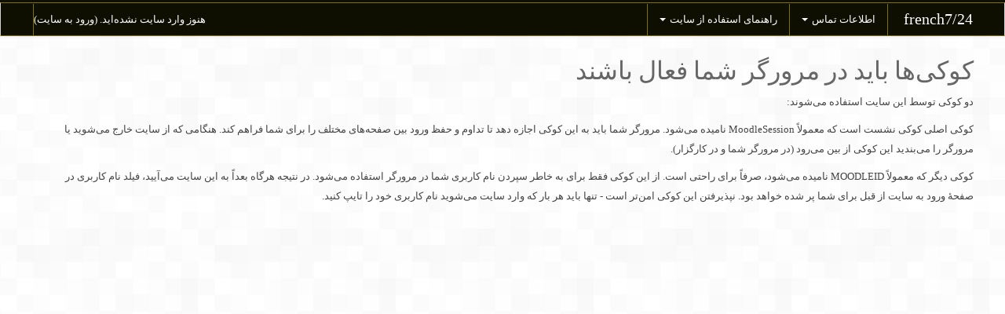

--- FILE ---
content_type: text/html; charset=utf-8
request_url: http://www.french724.com/help.php?component=moodle&identifier=cookiesenabled&lang=fa
body_size: 6216
content:
<!DOCTYPE html>
<html  dir="rtl" lang="fa" xml:lang="fa">
<head>
    <title></title>
    <link rel="shortcut icon" href="http://www.french724.com/theme/image.php/essential/theme/1419668236/favicon" />
    <meta http-equiv="Content-Type" content="text/html; charset=utf-8" />
<meta name="keywords" content="moodle, " />
<script type="text/javascript">
//<![CDATA[
var M = {}; M.yui = {};
M.pageloadstarttime = new Date();
M.cfg = {"wwwroot":"http:\/\/www.french724.com","sesskey":"zQSk7ynZHG","loadingicon":"http:\/\/www.french724.com\/theme\/image.php\/essential\/core\/1419668236\/i\/loading_small","themerev":"1419668236","slasharguments":1,"theme":"essential","jsrev":"1402659247","svgicons":true};var yui1ConfigFn = function(me) {if(/-skin|reset|fonts|grids|base/.test(me.name)){me.type='css';me.path=me.path.replace(/\.js/,'.css');me.path=me.path.replace(/\/yui2-skin/,'/assets/skins/sam/yui2-skin')}};
var yui2ConfigFn = function(me) {var parts=me.name.replace(/^moodle-/,'').split('-'),component=parts.shift(),module=parts[0],min='-min';if(/-(skin|core)$/.test(me.name)){parts.pop();me.type='css';min=''};if(module){var filename=parts.join('-');me.path=component+'/'+module+'/'+filename+min+'.'+me.type}else me.path=component+'/'+component+'.'+me.type};
YUI_config = {"debug":false,"base":"http:\/\/www.french724.com\/lib\/yuilib\/3.13.0\/","comboBase":"http:\/\/www.french724.com\/theme\/yui_combo.php?","combine":true,"filter":null,"insertBefore":"firstthemesheet","groups":{"yui2":{"base":"http:\/\/www.french724.com\/lib\/yuilib\/2in3\/2.9.0\/build\/","comboBase":"http:\/\/www.french724.com\/theme\/yui_combo.php?","combine":true,"ext":false,"root":"2in3\/2.9.0\/build\/","patterns":{"yui2-":{"group":"yui2","configFn":yui1ConfigFn}}},"moodle":{"name":"moodle","base":"http:\/\/www.french724.com\/theme\/yui_combo.php?m\/1402659247\/","combine":true,"comboBase":"http:\/\/www.french724.com\/theme\/yui_combo.php?","ext":false,"root":"m\/1402659247\/","patterns":{"moodle-":{"group":"moodle","configFn":yui2ConfigFn}},"filter":null,"modules":{"moodle-core-notification":{"requires":["moodle-core-notification-dialogue","moodle-core-notification-alert","moodle-core-notification-confirm","moodle-core-notification-exception","moodle-core-notification-ajaxexception"]},"moodle-core-notification-dialogue":{"requires":["base","node","panel","event-key","dd-plugin"]},"moodle-core-notification-alert":{"requires":["moodle-core-notification-dialogue"]},"moodle-core-notification-confirm":{"requires":["moodle-core-notification-dialogue"]},"moodle-core-notification-exception":{"requires":["moodle-core-notification-dialogue"]},"moodle-core-notification-ajaxexception":{"requires":["moodle-core-notification-dialogue"]},"moodle-core-tooltip":{"requires":["base","node","io-base","moodle-core-notification","json-parse","widget-position","widget-position-align","event-outside","cache-base"]},"moodle-core-formchangechecker":{"requires":["base","event-focus"]},"moodle-core-formautosubmit":{"requires":["base","event-key"]},"moodle-core-blocks":{"requires":["base","node","io","dom","dd","dd-scroll","moodle-core-dragdrop","moodle-core-notification"]},"moodle-core-actionmenu":{"requires":["base","event","node-event-simulate"]},"moodle-core-dock":{"requires":["base","node","event-custom","event-mouseenter","event-resize","escape","moodle-core-dock-loader"]},"moodle-core-dock-loader":{"requires":["escape"]},"moodle-core-chooserdialogue":{"requires":["base","panel","moodle-core-notification"]},"moodle-core-popuphelp":{"requires":["moodle-core-tooltip"]},"moodle-calendar-eventmanager":{"requires":["base","node","event-mouseenter","overlay","moodle-calendar-eventmanager-skin"]},"moodle-course-management":{"requires":["base","node","io-base","moodle-core-notification-exception","json-parse","dd-constrain","dd-proxy","dd-drop","dd-delegate","node-event-delegate"]},"moodle-course-categoryexpander":{"requires":["node","event-key"]},"moodle-course-util":{"requires":["node"],"use":["moodle-course-util-base"],"submodules":{"moodle-course-util-base":{},"moodle-course-util-section":{"requires":["node","moodle-course-util-base"]},"moodle-course-util-cm":{"requires":["node","moodle-course-util-base"]}}},"moodle-mod_quiz-autosave":{"requires":["base","node","event","event-valuechange","node-event-delegate","io-form"]},"moodle-block_navigation-navigation":{"requires":["base","io-base","node","event-synthetic","event-delegate","json-parse"]},"moodle-filter_glossary-autolinker":{"requires":["base","node","io-base","json-parse","event-delegate","overlay","moodle-core-notification-alert"]},"moodle-format_grid-gridkeys":{"requires":["gallery-event-nav-keys"]},"moodle-tool_capability-search":{"requires":["base","node"]},"moodle-theme_bootstrapbase-bootstrap":{"requires":["node","selector-css3"]},"moodle-assignfeedback_editpdf-editor":{"requires":["base","event","node","io","graphics","json","event-move","querystring-stringify-simple","moodle-core-notification-dialog","moodle-core-notification-exception","moodle-core-notification-ajaxexception"]}}}},"modules":{"core_filepicker":{"name":"core_filepicker","fullpath":"http:\/\/www.french724.com\/lib\/javascript.php\/1402659247\/repository\/filepicker.js","requires":["base","node","node-event-simulate","json","async-queue","io-base","io-upload-iframe","io-form","yui2-treeview","panel","cookie","datatable","datatable-sort","resize-plugin","dd-plugin","escape","moodle-core_filepicker"]}}};
M.yui.loader = {modules: {}};

//]]>
</script>
<link rel="stylesheet" type="text/css" href="http://www.french724.com/theme/yui_combo.php?rollup/3.13.0/yui-moodlesimple-min.css" /><script type="text/javascript" src="http://www.french724.com/theme/yui_combo.php?rollup/3.13.0/yui-moodlesimple-min.js"></script><script type="text/javascript" src="http://www.french724.com/theme/yui_combo.php?rollup/1402659247/mcore-min.js"></script><script type="text/javascript" src="http://www.french724.com/theme/jquery.php/core/jquery-1.10.2.min.js"></script>
<script type="text/javascript" src="http://www.french724.com/theme/jquery.php/theme_essential/cslider_1.0.js"></script>
<script type="text/javascript" src="http://www.french724.com/theme/jquery.php/theme_essential/custom_1.0.js"></script>
<script type="text/javascript" src="http://www.french724.com/theme/jquery.php/theme_essential/bootstrap_plugins/alert_2.3.2.js"></script>
<script type="text/javascript" src="http://www.french724.com/theme/jquery.php/theme_essential/bootstrap_plugins/carousel_2.3.2.js"></script>
<script type="text/javascript" src="http://www.french724.com/theme/jquery.php/theme_essential/bootstrap_plugins/collapse_2.3.2.js"></script>
<script type="text/javascript" src="http://www.french724.com/theme/jquery.php/theme_essential/bootstrap_plugins/modal_2.3.2.js"></script>
<script type="text/javascript" src="http://www.french724.com/theme/jquery.php/theme_essential/bootstrap_plugins/scrollspy_2.3.2.js"></script>
<script type="text/javascript" src="http://www.french724.com/theme/jquery.php/theme_essential/bootstrap_plugins/tab_2.3.2.js"></script>
<script type="text/javascript" src="http://www.french724.com/theme/jquery.php/theme_essential/bootstrap_plugins/tooltip_2.3.2.js"></script>
<script type="text/javascript" src="http://www.french724.com/theme/jquery.php/theme_essential/bootstrap_plugins/transition_2.3.2.js"></script>
<script type="text/javascript" src="http://www.french724.com/theme/jquery.php/theme_essential/modernizr_2.6.2.js"></script>
<script id="firstthemesheet" type="text/css">/** Required in order to fix style inclusion problems in IE with YUI **/</script><link rel="stylesheet" type="text/css" href="http://www.french724.com/theme/styles.php/essential/1419668236/all" />
<script type="text/javascript" src="http://www.french724.com/lib/javascript.php/1402659247/lib/javascript-static.js"></script>

<script>
  (function(i,s,o,g,r,a,m){i['GoogleAnalyticsObject']=r;i[r]=i[r]||function(){
  (i[r].q=i[r].q||[]).push(arguments)},i[r].l=1*new Date();a=s.createElement(o),
  m=s.getElementsByTagName(o)[0];a.async=1;a.src=g;m.parentNode.insertBefore(a,m)
  })(window,document,'script','//www.google-analytics.com/analytics.js','ga');

  ga('create', 'UA-45604631-2', 'french724.com');
  ga('send', 'pageview');

</script>    <meta name="viewport" content="width=device-width, initial-scale=1.0">
    <!-- Google web fonts -->
    	<link href="//fonts.googleapis.com/css?family=Oswald" rel="stylesheet" type="text/css">
	<link href="//fonts.googleapis.com/css?family=PT+Sans" rel="stylesheet" type="text/css">
    <!-- iOS Homescreen Icons -->
    
<link rel="apple-touch-icon-precomposed" sizes="57x57" href="http://www.french724.com/theme/image.php/essential/theme/1419668236/homeicon/iphone" />
<link rel="apple-touch-icon-precomposed" sizes="72x72" href="http://www.french724.com/theme/image.php/essential/theme/1419668236/homeicon/ipad" />
<link rel="apple-touch-icon-precomposed" sizes="114x114" href="http://www.french724.com/theme/image.php/essential/theme/1419668236/homeicon/iphone_retina" />
<link rel="apple-touch-icon-precomposed" sizes="144x144" href="http://www.french724.com/theme/image.php/essential/theme/1419668236/homeicon/ipad_retina" /></head>

<body  id="page-help" class="format-site  safari dir-rtl lang-fa yui-skin-sam yui3-skin-sam www-french724-com pagelayout-popup course-1 context-1 notloggedin has-region-footer-left empty-region-footer-left has-region-footer-middle empty-region-footer-middle has-region-footer-right empty-region-footer-right layout-option-nofooter layout-option-nonavbar layout-option-noheader">

<div class="skiplinks"><a class="skip" href="#maincontent">پرش به محتوای اصلی</a></div>
<script type="text/javascript">
//<![CDATA[
document.body.className += ' jsenabled';
//]]>
</script>




    <header id="page-header" class="clearfix">

    <div class="container-fluid">
    <div class="row-fluid">
    <!-- HEADER: LOGO AREA -->
                	<div class="span6">
                                    
                <a class="logo" href="http://www.french724.com" title="خانه"></a>
                    </div>
                <div class="span3 pull-right">
        <p id="socialheading">Social Networks</p>
            <ul class="socials unstyled">
                                                                                <li><a href="http://www.linkedin.com/home?trk=nav_responsive_tab_home" class="linkedin"><i class="fa fa-linkedin-square"></i></a></li>
                                                                                                                                	    </ul>
        </div>
            </div>
</header>

<header role="banner" class="navbar">
    <nav role="navigation" class="navbar-inner">
        <div class="container-fluid">
            <a class="brand" href="http://www.french724.com">french7/24</a>
            <a class="btn btn-navbar" data-toggle="collapse" data-target=".nav-collapse">
                <span class="icon-bar"></span>
                <span class="icon-bar"></span>
                <span class="icon-bar"></span>
            </a>
            <div class="nav-collapse collapse">
                <ul class="nav"><li class="dropdown"><a href="#cm_submenu_1" class="dropdown-toggle" data-toggle="dropdown" title="اطلاعات تماس">اطلاعات تماس<b class="caret"></b></a><ul class="dropdown-menu"><li><a title="درباره ی ما " href="http://www.french724.com/mod/page/view.php?id=37">درباره ی ما </a><li><a title="تماس با ما " href="http://www.french724.com/mod/page/view.php?id=34">تماس با ما </a></ul><li class="dropdown"><a href="#cm_submenu_2" class="dropdown-toggle" data-toggle="dropdown" title="راهنمای استفاده از سایت">راهنمای استفاده از سایت<b class="caret"></b></a><ul class="dropdown-menu"><li><a title="نحوه  استفاده از امکانات سایت" href="http://www.french724.com/mod/page/view.php?id=30">نحوه  استفاده از امکانات سایت</a><li><a title="روش ثبت نام دردرس" href="http://www.french724.com/mod/page/view.php?id=133">روش ثبت نام دردرس</a></ul></ul>                <ul class="nav pull-right">
                    <li></li>
                    <li class="navbar-text"><div class="logininfo">هنوز وارد سایت نشده‌اید. (<a href="http://www.french724.com/login/index.php">ورود به سایت</a>)</div></li>
                </ul>
            </div>
        </div>
    </nav>
</header>

<div id="page" class="container-fluid">
	<!-- Start Main Regions -->
    <div id="page-content" class="row-fluid">
        <section id="region-main" class="span12">
        	<div id="page-navbar" class="clearfix">
        		<nav class="breadcrumb-button"></nav>
            	<div class="breadcrumb-nav"><span class="accesshide">موقعیت صفحه</span><ul class="breadcrumb"><li></li></ul></div>
        	</div>
            <div role="main"><span id="maincontent"></span><h1 class="helpheading">کوکی‌ها باید در مرورگر شما فعال باشند</h1><div class="no-overflow"><p>دو کوکی توسط این سایت استفاده می‌شوند:</p>

<p>کوکی اصلی کوکی نشست است که معمولاً MoodleSession نامیده می‌شود. مرورگر شما باید به این کوکی اجازه دهد تا تداوم و حفظ ورود بین صفحه‌های مختلف را برای شما فراهم کند. هنگامی که از سایت خارج می‌شوید یا مرورگر را می‌بندید این کوکی از بین می‌رود (در مرورگر شما و در کارگزار).</p>

<p>کوکی دیگر که معمولاً MOODLEID نامیده می‌شود، صرفاً برای راحتی است. از این کوکی فقط برای به خاطر سپردن نام کاربری شما در مرورگر استفاده می‌شود. در نتیجه هرگاه بعداً به این سایت می‌آیید، فیلد نام کاربری در صفحهٔ ورود به سایت از قبل برای شما پر شده خواهد بود. نپذیرفتن این کوکی امن‌تر است - تنها باید هر بار که وارد سایت می‌شوید نام کاربری خود را تایپ کنید.</p>
</div></div>        </section>
    </div>
	<!-- End Main Regions -->

    <a href="#top" class="back-to-top"><i class="fa fa-chevron-circle-up fa-3x"></i><p>Back to top</p></a>

	<footer id="page-footer" class="container-fluid">
			<div class="row-fluid">
		<aside id="block-region-footer-left" class="span4 block-region" data-blockregion="footer-left" data-droptarget="1"></aside><aside id="block-region-footer-middle" class="span4 block-region" data-blockregion="footer-middle" data-droptarget="1"></aside><aside id="block-region-footer-right" class="span4 block-region" data-blockregion="footer-right" data-droptarget="1"></aside> 	</div>

	<div class="footerlinks row-fluid">
    	<hr>
    	<p class="helplink"></p>
    <p class="copy">&copy; 2026 www.french724.com</p>    
    <div class="footnote"><p style="text-align: right;"><span style="font-family: IranSansZ;"><strong><span style="font-size: x-small;"> </span></strong></span></p></div>	</div>
	

	</footer>

    <script type="text/javascript" src="http://www.french724.com/theme/javascript.php/essential/1419668236/footer"></script>
<script type="text/javascript">
//<![CDATA[
M.str = {"moodle":{"lastmodified":"\u0622\u062e\u0631\u06cc\u0646 \u062a\u063a\u06cc\u06cc\u0631","name":"\u0646\u0627\u0645","error":"\u062e\u0637\u0627","info":"\u062a\u0648\u0636\u06cc\u062d\u0627\u062a","morehelp":"\u0631\u0627\u0647\u0646\u0645\u0627\u06cc\u06cc \u0628\u06cc\u0634\u062a\u0631","loadinghelp":"\u062f\u0631 \u062d\u0627\u0644 \u0628\u0627\u0631\u06af\u06cc\u0631\u06cc","cancel":"\u0627\u0646\u0635\u0631\u0627\u0641","yes":"\u0628\u0644\u0647"},"repository":{"type":"\u0646\u0648\u0639","size":"\u0627\u0646\u062f\u0627\u0632\u0647","invalidjson":"Invalid JSON string","nofilesattached":"\u0641\u0627\u06cc\u0644\u06cc \u0636\u0645\u06cc\u0645\u0647 \u0646\u0634\u062f\u0647 \u0627\u0633\u062a","filepicker":"\u0627\u0646\u062a\u062e\u0627\u0628 \u0641\u0627\u06cc\u0644","logout":"Logout","nofilesavailable":"\u0641\u0627\u06cc\u0644\u06cc \u0645\u0648\u062c\u0648\u062f \u0646\u06cc\u0633\u062a","norepositoriesavailable":"Sorry, none of your current repositories can return files in the required format.","fileexistsdialogheader":"File exists","fileexistsdialog_editor":"A file with that name has already been attached to the text you are editing.","fileexistsdialog_filemanager":"A file with that name has already been attached","renameto":"Rename to \"{$a}\"","referencesexist":"There are {$a} alias\/shortcut files that use this file as their source","select":"Select"},"admin":{"confirmation":"\u062a\u0627\u06cc\u06cc\u062f"}};
//]]>
</script>
<script type="text/javascript">
//<![CDATA[
YUI().use('node', function(Y) {
M.util.load_flowplayer();
setTimeout("fix_column_widths()", 20);
M.yui.galleryversion="2010.04.08-12-35";Y.use("moodle-block_navigation-navigation",function() {M.block_navigation.init_add_tree({"id":"5","instance":"5","candock":false});
});
M.util.help_popups.setup(Y);
M.yui.galleryversion="2010.04.08-12-35";Y.use("moodle-core-popuphelp",function() {M.core.init_popuphelp();
});
 M.util.js_pending('random697eaaff23cfd2'); Y.on('domready', function() { M.util.js_complete("init");  M.util.js_complete('random697eaaff23cfd2'); });

});
//]]>
</script>

</div>

<!-- Start Google Analytics -->
	<script type="text/javascript">
	(function(i,s,o,g,r,a,m){i['GoogleAnalyticsObject']=r;i[r]=i[r]||function(){
	(i[r].q=i[r].q||[]).push(arguments)},i[r].l=1*new Date();a=s.createElement(o),
	m=s.getElementsByTagName(o)[0];a.async=1;a.src=g;m.parentNode.insertBefore(a,m)
	})(window,document,'script','//www.google-analytics.com/analytics.js','ga');


	ga('create', '', 
	{
		'cookieDomain': 'www.french724.com',
		'cookieExpires': '7200'
	});
			ga('send', 'pageview' );

	</script><!-- End Google Analytics -->

<script type="text/javascript">
jQuery(document).ready(function() {
    var offset = 220;
    var duration = 500;
    jQuery(window).scroll(function() {
        if (jQuery(this).scrollTop() > offset) {
            jQuery('.back-to-top').fadeIn(duration);
        } else {
            jQuery('.back-to-top').fadeOut(duration);
        }
    });
    
    jQuery('.back-to-top').click(function(event) {
        event.preventDefault();
        jQuery('html, body').animate({scrollTop: 0}, duration);
        return false;
    })
});
</script>

</body>
</html>


--- FILE ---
content_type: application/javascript; charset=utf-8
request_url: http://www.french724.com/theme/javascript.php/essential/1419668236/footer
body_size: 531
content:
YUI().use('moodle-theme_bootstrapbase-bootstrap',function(Y){Y.Moodle.theme_bootstrapbase.bootstrap.init()});
function customise_dock_for_theme(){var dock=M.core_dock;dock.on('dock:itemschanged',theme_dockmod_handle_spans);dock.on('dock:panelgenerated',theme_dockmod_blockstyle)}
function theme_dockmod_blockstyle(){this.Y.all('.dockeditempanel_content').each(function(dockblock){dockblock.addClass('block')})}
function theme_dockmod_handle_spans(){var prepopulatedblockregions=0,postpopulatedblockregions=0,blockspre=0,blockspost=0,maincontent=this.Y.one('#region-main'),regionpre=this.Y.one('#block-region-side-pre'),regionpost=this.Y.one('#block-region-side-post'),mainwrapper=this.Y.one('#region-bs-main-and-pre'),body=this.Y.one('body');if(this.Y.all('.block.dock_on_load').size()>0)return;if(body.hasClass('blocks-moving'))return;if(body.hasClass('two-column')){var prehasblocks=(regionpre.all('.block').size()>0);if(prehasblocks){regionpre.addClass('span3');maincontent.removeClass('span12');maincontent.addClass('span9')}else{regionpre.removeClass('span3');maincontent.removeClass('span9');maincontent.addClass('span12')}}else{var prehasblocks=(regionpre.all('.block').size()>0);if(prehasblocks){regionpre.addClass('span4');maincontent.removeClass('span12');maincontent.addClass('span8')}else{regionpre.removeClass('span4');maincontent.removeClass('span8');maincontent.addClass('span12')};var posthasblocks=(regionpost.all('.block').size()>0);if(posthasblocks){regionpost.addClass('span3');mainwrapper.removeClass('span12');mainwrapper.addClass('span9')}else{mainwrapper.removeClass('span9');mainwrapper.addClass('span12');regionpost.removeClass('span3')}};return}

--- FILE ---
content_type: application/javascript
request_url: http://www.french724.com/theme/yui_combo.php?m/1402659247/block_navigation/navigation/navigation-min.js
body_size: 3024
content:
YUI.add("moodle-block_navigation-navigation",function(e,t){M.block_navigation=M.block_navigation||{},M.block_navigation.expandablebranchcount=1,M.block_navigation.courselimit=20,M.block_navigation.init_add_tree=function(e){e.courselimit&&(this.courselimit=e.courselimit),new u(e)},e.Event.define("actionkey",{_event:e.UA.webkit||e.UA.ie?"keydown":"keypress",_keys:{37:"collapse",39:"expand",32:"toggle",13:"enter"},_keyHandler:function(e,t,n){var r;n.actions?r=n.actions:r={collapse:!0,expand:!0,toggle:!0,enter:!0},this._keys[e.keyCode]&&r[this._keys[e.keyCode]]&&(e.action=this._keys[e.keyCode],t.fire(e))},on:function(e,t,n){t.args===null?t._detacher=e.on(this._event,this._keyHandler,this,n,{actions:!1}):t._detacher=e.on(this._event,this._keyHandler,this,n,t.args[0])},detach:function(e,t){t._detacher.detach()},delegate:function(e,t,n,r){t.args===null?t._delegateDetacher=e.delegate(this._event,this._keyHandler,r,this,n,{actions:!1}):t._delegateDetacher=e.delegate(this._event,this._keyHandler,r,this,n,t.args[0])},detachDelegate:function(e,t){t._delegateDetacher.detach()}});var n=0,r=20,i=30,s=40,o={ROOTNODE:0,SYSTEM:1,CATEGORY:10,MYCATEGORY:11,COURSE:20,SECTION:30,ACTIVITY:40,RESOURCE:50,CUSTOM:60,SETTING:70,SITEADMIN:71,USER:80,CONTAINER:90},u=function(){u.superclass.constructor.apply(this,arguments)};u.prototype={id:null,branches:[],initializer:function(t){this.id=parseInt(t.id,10);var n=e.one("#inst"+t.id);if(n===null)return;e.delegate("click",this.toggleExpansion,n.one(".block_tree"),".tree_item.branch",this),e.delegate("actionkey",this.toggleExpansion,n.one(".block_tree"),".tree_item.branch",this);var r=[];t.expansions?r=t.expansions:window["navtreeexpansions"+t.id]&&(r=window["navtreeexpansions"+t.id]);for(var i in r){var s=(new BRANCH({tree:this,branchobj:r[i],overrides:{expandable:!0,children:[],haschildren:!0}})).wire();M.block_navigation.expandablebranchcount++,this.branches[s.get("id")]=s}if(window.siteadminexpansion){var o=(new BRANCH({tree:this,branchobj:window.siteadminexpansion,overrides:{expandable:!0,children:[],haschildren:!0}})).wire();M.block_navigation.expandablebranchcount++,this.branches[o.get("id")]=o;var u=o.node.get("childNodes").item(0);if(u){var a=e.Node.create('<span tabindex="0">'+u.get("innerHTML")+"</span>");o.node.replaceChild(a,u)}}M.block_navigation.expandablebranchcount>0&&(e.delegate("click",this.fire_branch_action,n.one(".block_tree"),".tree_item.branch[data-expandable]",this),e.delegate("actionkey",this.fire_branch_action,n.one(".block_tree"),".tree_item.branch[data-expandable]",this))},fire_branch_action:function(e){var t=e.currentTarget.getAttribute("id"),n=this.branches[t];n.ajaxLoad(e)},toggleExpansion:function(e){if(!e.target.test("a")||e.keyCode!==0&&e.keyCode!==13){var t=e.target;t.test("li")||(t=t.ancestor("li"));if(!t)return;if(!t.hasClass("depth_1"))if(e.type==="actionkey"){switch(e.action){case"expand":t.removeClass("collapsed"),t.set("aria-expanded",!0);break;case"collapse":t.addClass("collapsed"),t.set("aria-expanded",!1);break;default:t.toggleClass("collapsed"),t.set("aria-expanded",!t.hasClass("collapsed"))}e.halt()}else t.toggleClass("collapsed"),t.set("aria-expanded",!t.hasClass("collapsed"));return this.get("accordian")&&t.siblings("li").each(function(){this.get("id")!==t.get("id")&&!this.hasClass("collapsed")&&(this.addClass("collapsed"),this.set("aria-expanded",!1))}),this.get("candock")&&M.core.dock.notifyBlockChange&&M.core.dock.notifyBlockChange(this.id),!0}e.stopPropagation();return}},e.extend(u,e.Base,u.prototype,{NAME:"navigation-tree",ATTRS:{candock:{validator:e.Lang.isBool,value:!1},accordian:{validator:e.Lang.isBool,value:!1},expansionlimit:{value:0,setter:function(e){return e=parseInt(e,10),e!==n&&e!==r&&e!==i&&e!==s&&(e=n),e}},instance:{value:!1,setter:function(e){return parseInt(e,10)}}}}),BRANCH=function(){BRANCH.superclass.constructor.apply(this,arguments)},BRANCH.prototype={node:null,initializer:function(t){var r,i;if(t.branchobj!==null){for(r in t.branchobj)this.set(r,t.branchobj[r]);i=this.get("children"),this.set("haschildren",i.length>0)}if(t.overrides!==null)for(r in t.overrides)this.set(r,t.overrides[r]);this.node=e.one("#"+this.get("id"));var o=this.get("tree").get("expansionlimit"),u=this.get("type");o!==n&&u>=o&&u<=s&&(this.set("expandable",!1),this.set("haschildren",!1))},draw:function(t){var n=this.get("expandable")||this.get("haschildren"),r=e.Node.create("<li></li>"),i=this.get("link"),s=e.Node.create('<p class="tree_item"></p>').setAttribute("id",this.get("id"));i||s.setAttribute("tabindex","0"),n&&(r.addClass("collapsed").addClass("contains_branch"),r.set("aria-expanded",!1),s.addClass("branch"));var u=!1,a=this.get("icon");if(a&&(!n||this.get("type")===o.ACTIVITY)){u=e.Node.create('<img alt="" />'),u.setAttribute("src",M.util.image_url(a.pix,a.component)),r.addClass("item_with_icon"),a.alt&&u.setAttribute("alt",a.alt),a.title&&u.setAttribute("title",a.title);if(a.classes)for(var f in a.classes)u.addClass(a.classes[f])}if(!i){var l=e.Node.create("<span></span>");u&&l.appendChild(u),l.append(this.get("name")),this.get("hidden")&&l.addClass("dimmed_text"),s.appendChild(l)}else{var c=e.Node.create('<a title="'+this.get("title")+'" href="'+i+'"></a>');u&&c.appendChild(u),c.append(this.get("name")),this.get("hidden")&&c.addClass("dimmed"),s.appendChild(c)}return r.appendChild(s),t.appendChild(r),this.node=s,this},wire:function(){return this.node=this.node||e.one("#"+this.get("id")),this.node?(this.get("expandable")&&(this.node.setAttribute("data-expandable","1"),this.node.setAttribute("data-loaded","0")),this):this},getChildrenUL:function(){var t=this.node.next("ul");return t||(t=e.Node.create("<ul></ul>"),this.node.ancestor().append(t)),t},ajaxLoad:function(t){t.type==="actionkey"&&t.action!=="enter"?t.halt():t.stopPropagation();if(t.type==="actionkey"&&t.action==="enter"||t.target.test("a"))return this.node.setAttribute("data-expandable","0"),this.node.setAttribute("data-loaded","1"),!0;if(this.node.hasClass("loadingbranch"
))return!0;if(this.node.getAttribute("data-loaded")==="1")return!0;this.node.addClass("loadingbranch");var n={elementid:this.get("id"),id:this.get("key"),type:this.get("type"),sesskey:M.cfg.sesskey,instance:this.get("tree").get("instance")},r="/lib/ajax/getnavbranch.php";return this.get("type")===o.SITEADMIN&&(r="/lib/ajax/getsiteadminbranch.php"),e.io(M.cfg.wwwroot+r,{method:"POST",data:build_querystring(n),on:{complete:this.ajaxProcessResponse},context:this}),!0},ajaxProcessResponse:function(t,n){this.node.removeClass("loadingbranch"),this.node.setAttribute("data-loaded","1");try{var r=e.JSON.parse(n.responseText);if(r.error)return e.use("moodle-core-notification-ajaxexception",function(){return(new M.core.ajaxException(r)).show()}),!1;if(r.children&&r.children.length>0){var i=0;for(var s in r.children)typeof r.children[s]=="object"&&(r.children[s].type===o.COURSE&&i++,this.addChild(r.children[s]));return(this.get("type")===o.CATEGORY||this.get("type")===o.ROOTNODE||this.get("type")===o.MYCATEGORY)&&i>=M.block_navigation.courselimit&&this.addViewAllCoursesChild(this),this.get("tree").get("candock")&&M.core.dock.notifyBlockChange&&M.core.dock.notifyBlockChange(this.get("tree").id),!0}}catch(u){return n&&n.status&&n.status>0&&e.use("moodle-core-notification-exception",function(){return(new M.core.exception(u)).show()}),!1}return this.node.replaceClass("branch","emptybranch"),!0},addChild:function(e){var t=new BRANCH({tree:this.get("tree"),branchobj:e});if(t.draw(this.getChildrenUL())){this.get("tree").branches[t.get("id")]=t,t.wire();var n=0,r,i=t.get("children");for(r in i)i[r].type===o.COURSE&&n++,typeof i[r]=="object"&&t.addChild(i[r]);(t.get("type")===o.CATEGORY||t.get("type")===o.MYCATEGORY)&&n>=M.block_navigation.courselimit&&this.addViewAllCoursesChild(t)}return!0},addViewAllCoursesChild:function(e){var t=null;e.get("type")===o.ROOTNODE?e.get("key")==="mycourses"?t=M.cfg.wwwroot+"/my":t=M.cfg.wwwroot+"/course/index.php":t=M.cfg.wwwroot+"/course/index.php?categoryid="+e.get("key"),e.addChild({name:M.str.moodle.viewallcourses,title:M.str.moodle.viewallcourses,link:t,haschildren:!1,icon:{pix:"i/navigationitem",component:"moodle"}})}},e.extend(BRANCH,e.Base,BRANCH.prototype,{NAME:"navigation-branch",ATTRS:{tree:{writeOnce:"initOnly",validator:e.Lang.isObject},name:{value:"",validator:e.Lang.isString,setter:function(e){return e.replace(/\n/g,"<br />")}},title:{value:"",validator:e.Lang.isString},id:{value:"",validator:e.Lang.isString,getter:function(e){return e===""&&(e="expandable_branch_"+M.block_navigation.expandablebranchcount,M.block_navigation.expandablebranchcount++),e}},key:{value:null},type:{value:null,setter:function(e){return parseInt(e,10)}},link:{value:!1},icon:{value:!1,validator:e.Lang.isObject},expandable:{value:!1,validator:e.Lang.isBool},hidden:{value:!1,validator:e.Lang.isBool},haschildren:{value:!1,validator:e.Lang.isBool},children:{value:[],validator:e.Lang.isArray}}})},"@VERSION@",{requires:["base","io-base","node","event-synthetic","event-delegate","json-parse"]});
